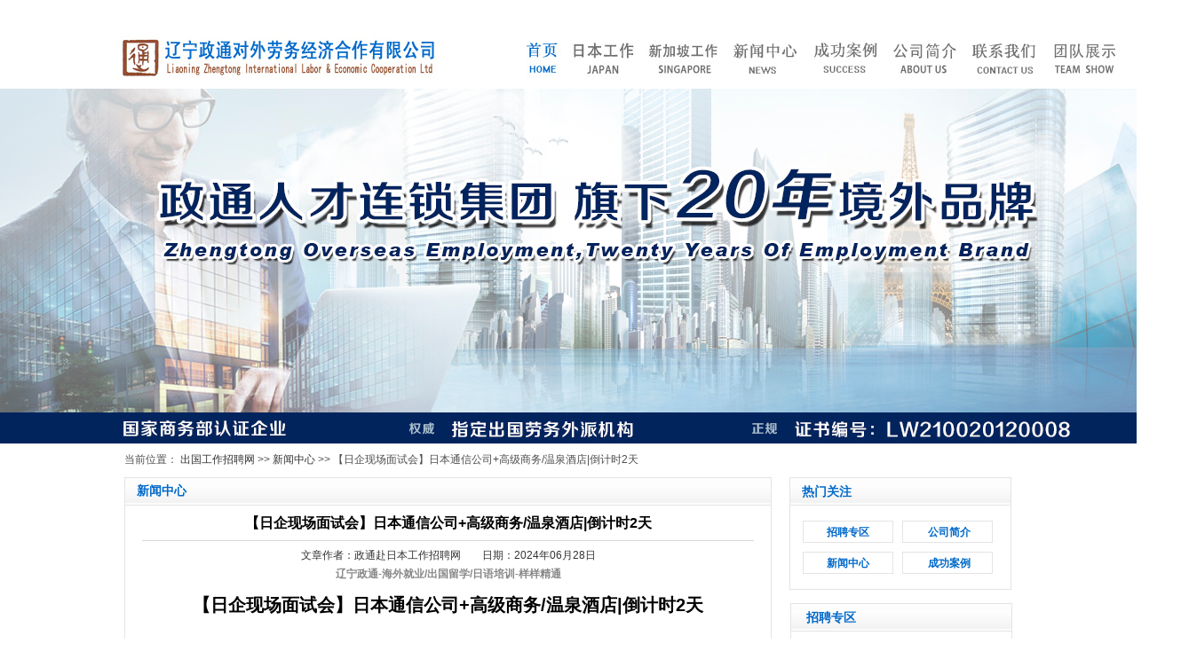

--- FILE ---
content_type: text/html
request_url: http://www.nhk360.com/html/xwzx/5552.html
body_size: 10843
content:
<!DOCTYPE html PUBLIC "-//W3C//DTD XHTML 1.0 Transitional//EN" "http://www.w3.org/TR/xhtml1/DTD/xhtml1-transitional.dtd">
<html xmlns="http://www.w3.org/1999/xhtml">
<head>
<meta http-equiv="Content-Type" content="text/html; charset=gb2312" />
<title>【日企现场面试会】日本通信公司+高级商务/温泉酒店|倒计时2天_政通赴日本工作招聘网</title>
<meta name="Keywords" content="日本面试会,日本面试官,日本企业招聘会,辽宁政通,日本企业中国招聘" />
<meta name="Description" content="【日企现场面试会】日本通信公司+高级商务/温泉酒店|倒计时2天日本大手通信公司JOINUS岗位职责【企划】&middot;听取员工的心声，规划和执行改善方案(培训、面谈、交流会等)&nbsp;&middot;店铺运营、商品销售、市场营销及销" />
<link href="../../images/css.css" rel="stylesheet" type="text/css" />
<script type="text/javascript">  
  if(/Android|webOS|iPhone|iPod|BlackBerry|Windows CE|Windows Phone/i.test(navigator.userAgent)){
if(window.location.href.indexOf("?pc")<0){try{window.location.href="/3g/Show.asp?m=1&d=5552"}catch(e){}}
}
 </script>
<style type="text/css">
<!--
.STYLE1 {color: #4d4d4d}

.STYLE2 {

	font-size: 14px;

	font-weight: bold;

	color: #0169ca;

}

.STYLE4 a{color: #0169ca}

.STYLE13 a{

	color: #FFFFFF;

	font-size: 14px;

	font-weight: bold;

}

.STYLE13 a:hover{

	color: #858585;

	font-size: 14px;

	font-weight: bold;

}

.STYLE14 {

	color: #FFFFFF;

	font-size: 14px;

	font-weight: bold;

}

.STYLE14 a{

	color: #FFFFFF;

	font-size: 14px;

	font-weight: bold;

}

.STYLE15 {color: #000000}

.STYLE9 {font-size: 16px;

	font-weight: bold;

}

.STYLE16 {color: #333333; font-size: 12px; }

.STYLE18 {color: #000000; font-size: 18px; }

.STYLE19 {font-size: 14px;

	font-family: "Open Sans", Raleway, Arial, Verdana, Helvetica, 'Microsoft Yahei', Lato, sans-serif;}

-->

</style>

</head>



<body onload="MM_preloadImages('/images/Z2.jpg','/images/Z5.jpg','/images/Z7.jpg','/images/Z13.jpg','/images/Z10.jpg','/images/Z12.jpg','/images/Z78.jpg','/images/xjpl.jpg')">

<p class="STYLE15"><div style="width:1348px;height:100px;margin:auto">
<table border="0" cellpadding="0" cellspacing="0" style="width:100%">
	<tbody>
		<tr>
			<td>
			<div>
			<table border="0" cellpadding="0" cellspacing="0" style="width:1000px;margin-left:84px">
				<tbody>
					<tr>
						<td>
						<h1><a href="/"><img alt="赴日本工作 日本工作 出国工作" title="政通出国工作招聘网 出国工作 出国劳务" src="/images/logo1.jpg" style="height:100px; width:460px" /> </a></h1>
						</td>
						<td>
						<table border="0" cellpadding="0" cellspacing="0" style="width:520px;">
							<tbody>
								<tr>
									
									<td>
									<p><a href="/"><img alt="日本工作 日本劳务 日企招聘" title="日本工作 赴日工作 日本出国劳务" src="/images/Z3.jpg" style="height:100px; 
width:90px" /> </a></p>
									</td>
									<td>
									<p><a href="/html/jdzc/" onmouseout="MM_swapImgRestore()" 
onmouseover="MM_swapImage('Image4','','/images/Z13.jpg',1)" ><img alt="日本工作 日本打工 赴日工作" title="日本工作 赴日工作 日本出国劳务" id="Image4" src="/images/Z8.jpg" name="Image4" style="height:100px; 
width:90px" /> </a></p>
									</td>
									<td>
									<p><a href="/html/xjp/" onmouseout="MM_swapImgRestore()" onmouseover="MM_swapImage('Image1','','/images/xjpl.jpg',1)" ><img alt="新加坡工作 出国工作 出国劳务" 
title="新加坡工作 出国工作 出国劳务" id="Image1" src="/images/xjp.jpg" style="height:100px; 
width:90px" name="Image1" /> </a></p>
									</td>
									<td>
									<p><a href="/html/xwzx/" onmouseout="MM_swapImgRestore()" 
onmouseover="MM_swapImage('Image5','','/images/Z10.jpg',1)" ><img alt="新闻中心 日本工作 赴日工作" title="日本劳务,日企招聘,出国工作" id="Image5" src="/images/Z9.jpg" style="height:100px; 
width:90px" name="Image5" /> </a></p>
									</td>
									<td>
									<p><a href="/html/rbgzal/" onmouseout="MM_swapImgRestore()" 
onmouseover="MM_swapImage('Image3','','/images/Z7.jpg',1)" ><img alt="成功案例 日本打工,日本劳务派遣" title="日本工作 赴日工作 日本出国劳务" id="Image3" src="/images/Z6.jpg" 
style="height:100px; width:90px" name="Image3" /> </a></p>
									</td>
									<td>
									<p><a href="/html/gsjj.html" onmouseout="MM_swapImgRestore()" 
onmouseover="MM_swapImage('Image2','','/images/Z5.jpg',1)" ><img alt="公司简介 日本工作 赴日工作" title="日本工作 赴日工作 日本出国劳务" id="Image2" src="/images/Z4.jpg" style="height:100px; 
width:90px" name="Image2" /> </a></p>
									</td>
									<td>
									<p><a href="/html/lxwm/" onmouseout="MM_swapImgRestore()" 
onmouseover="MM_swapImage('Image6','','/images/Z12.jpg',1)" ><img alt="联系我们 日本工作 赴日工作" title="日本工作 赴日工作 日本出国劳务" id="Image6" src="/images/Z11.jpg" style="height:100px; 
width:90px" name="Image6" /> </a></p>
									</td>
									<td>
									<p><a href="/html/laoshi.html" onmouseout="MM_swapImgRestore()" 
onmouseover="MM_swapImage('Image7','','/images/Z78.jpg',1)" ><img alt="老师团队 日本工作 赴日工作" title="日本工作 赴日工作 日本出国劳务" id="Image7" src="/images/Z77.jpg" 
style="height:100px; width:90px" name="Image7" /> </a></p>
									</td>
								</tr>
							</tbody>
						</table>
						</td>
					</tr>
				</tbody>
			</table>
			</div>
			</td>
		</tr>
	</tbody>
</table>
</div>
<!--导航-->
<script type="text/JavaScript">
function MM_swapImgRestore() { //v3.0
  var i,x,a=document.MM_sr; for(i=0;a&&i<a.length&&(x=a[i])&&x.oSrc;i++) x.src=x.oSrc;
}
function MM_preloadImages() { //v3.0
  var d=document; if(d.images){ if(!d.MM_p) d.MM_p=new Array();
    var i,j=d.MM_p.length,a=MM_preloadImages.arguments; for(i=0; i<a.length; i++)
    if (a[i].indexOf("#")!=0){ d.MM_p[j]=new Image; d.MM_p[j++].src=a[i];}}
}
function MM_findObj(n, d) { //v4.01
  var p,i,x;  if(!d) d=document; if((p=n.indexOf("?"))>0&&parent.frames.length) {
    d=parent.frames[n.substring(p+1)].document; n=n.substring(0,p);}
  if(!(x=d[n])&&d.all) x=d.all[n]; for (i=0;!x&&i<d.forms.length;i++) x=d.forms[i][n];
  for(i=0;!x&&d.layers&&i<d.layers.length;i++) x=MM_findObj(n,d.layers[i].document);
  if(!x && d.getElementById) x=d.getElementById(n); return x;
}
function MM_swapImage() { //v3.0
  var i,j=0,x,a=MM_swapImage.arguments; document.MM_sr=new Array; for(i=0;i<(a.length-2);i+=3)
   if ((x=MM_findObj(a[i]))!=null){document.MM_sr[j++]=x; if(!x.oSrc) x.oSrc=x.src; x.src=a[i+2];}
}
</script>
<!--导航--></p>

<table width="100%" border="0" cellspacing="0" cellpadding="0">

  <tr>

    <td><div align="center">

      <table width="1343" border="0" cellspacing="0" cellpadding="0">

        <tr>

          <td height="400"><img src="../../images/z36.jpg" width="1343" height="400" alt="日本工作"  title="赴日工作"/></td>

        </tr>

      </table>

    </div></td>

  </tr>

</table>

<table width="100%" border="0" cellspacing="0" cellpadding="0">

  <tr>

    <td><div align="center">

      <table width="1000" border="0" cellspacing="0" cellpadding="0">

        <tr>

          <td height="38"><span class="STYLE1">当前位置： <a  href="/">出国工作招聘网</a> >> <a  href="/html/xwzx/">新闻中心</a> >> 【日企现场面试会】日本通信公司+高级商务/温泉酒店|倒计时2天</span></td>

        </tr>

      </table>

    </div></td>

  </tr>

</table>

<table width="100%" border="0" cellspacing="0" cellpadding="0">

  <tr>

    <td><div align="center">

      <table width="1000" border="0" cellspacing="0" cellpadding="0">

        <tr>

          <td><table width="1000" border="0" cellspacing="0" cellpadding="0">

            <tr>

              <td width="729" align="left" valign="top"><table width="729" border="0" cellspacing="0" cellpadding="0">

                <tr>

                  <td height="31" align="left" valign="top" background="../../images/z29.jpg"><table width="729" border="0" cellspacing="0" cellpadding="0">

                    <tr>

                      <td width="14" height="31">&nbsp;</td>

                      <td width="706"><span class="STYLE2">新闻中心</span></td>

                    </tr>

                  </table></td>

                </tr>

                <tr>

                  <td height="7" background="../../images/z30.jpg"></td>

                </tr>

                <tr>

                  <td height="614" align="left" valign="top" background="../../images/z31.jpg"><table width="729" border="0" cellspacing="0" cellpadding="0">

                    <tr>

                      <td width="20" height="614">&nbsp;</td>

                      <td align="center" valign="top"><table width="100%" border="0" cellspacing="0" cellpadding="0">

                        <tr>

                          <td height="33"><div class="STYLE15">

                              <div class="news_tit">

                                <div align="center" class="STYLE9">【日企现场面试会】日本通信公司+高级商务/温泉酒店|倒计时2天</div>

                              </div>

                            <div style="border-top:#d8d8d8 1px solid; padding:3px; margin-top:5px;text-align:center;"></div>

                          </div></td>

                        </tr>

                        <tr>

                          <td height="12"><div align="center" class="STYLE16">

                            <p>文章作者：政通赴日本工作招聘网　　日期：2024年06月28日</p>
<strong style="font-size:12px"><span style="color:rgb(136, 136, 136)">辽宁政通-</span><span style="color:rgb(136, 136, 136)">海外就业/出国留学/日语培训-样样精通</span></strong>
                            </div></td>

                        </tr>

                        <tr>

                          <td height="7"></td>

                        </tr>

                        <tr>

                          <td height="37"><table width="100%" border="0" align="center" cellpadding="0" cellspacing="0">

                              <tr>

                                <td class="STYLE15"><div class="articlemain">

                                    <div align="left" class="STYLE18 STYLE19">

                                      <p><div id="MyContent"><div style="text-align:center"><span style="font-size:20px"><strong>【日企现场面试会】日本通信公司+高级商务/温泉酒店|倒计时2天</strong></span><br />
<br />
<span style="font-size:16px"><strong><img alt="日本工作 辽宁政通" src="/UploadFiles/2024-06/2/2024062711451445612.jpg" style="height:180px; width:320px" /><br />
<br />
日本大手通信公司</strong></span></div>

<p style="text-align:center"><br />
<span style="font-size:16px"><strong>JOIN US</strong></span><br />
<br />
<strong><img alt="" src="/UploadFiles/2024-06/2/2024062510263889401.jpg" style="height:186px; width:320px" /></strong></p>

<div style="text-align:center"><span style="color:#000000"><span style="font-size:16px"><strong>岗位职责</strong></span></span></div>

<p style="text-align:center"><span style="font-size:16px"><strong><span style="color:rgb(2, 30, 170)">【企划】</span></strong></span></p>

<p style="text-align:center"><span style="font-size:16px">&middot;听取员工的心声，规划和执行改善方案(培训、面谈、交流会等)&nbsp;</span></p>

<p style="text-align:center"><span style="font-size:16px">&middot;店铺运营、商品销售、市场营销及销售企划的制定</span></p>

<p style="text-align:center"><span style="font-size:16px"><span style="color:rgb(2, 30, 170)"><strong>【事务】</strong></span></span></p>

<p style="text-align:center"><span style="font-size:16px">&middot;电话对应、来客接待、员工考勤和管理。</span></p>

<p style="text-align:center"><span style="font-size:16px">&middot;制作营业使用的合同、报价书、企划书等文件。</span></p>

<p style="text-align:center"><span style="font-size:16px"><span style="color:rgb(2, 30, 170)"><strong>【通信营业】</strong></span></span></p>

<p style="text-align:center"><span style="font-size:16px">&middot;手机网络营业、签约、售后；</span></p>

<p style="text-align:center"><span style="font-size:16px">&middot;运营促销等活动</span></p>

<p style="text-align:center"><span style="font-size:16px">※其他可以挑战的各种职业！</span></p>

<p style="text-align:center">&nbsp;</p>

<div style="text-align:center"><span style="font-size:16px"><strong>招聘岗位介绍</strong><br />
<br />
<strong>招聘条件</strong></span></div>

<p style="text-align:center"><span style="font-size:16px">1.日语N2，日常会话流利水平，无证书可</span></p>

<p style="text-align:center"><span style="font-size:16px">2.全日制大专及以上学历</span></p>

<p style="text-align:center"><span style="font-size:16px">3.男女不限<br />
<br />
<strong>休假福利</strong></span></p>

<p style="text-align:center"><span style="font-size:16px">周休 2 日（每月 8～10 天），5天8小时工作制。</span></p>

<p style="text-align:center"><span style="font-size:16px">■年間休日 110 日</span></p>

<p style="text-align:center"><span style="font-size:16px">■每年有带薪年假（第一年有 10 天带薪年假）</span></p>

<p style="text-align:center"><span style="font-size:16px">■慶弔休暇</span></p>

<p style="text-align:center"><span style="font-size:16px">■有育儿休假</span></p>

<p style="text-align:center"><span style="font-size:16px">■介护休假</span></p>

<p style="text-align:center"><span style="font-size:16px">■孩子看护假</span></p>

<p style="text-align:center"><span style="font-size:16px">■产前产后产假</span></p>

<p style="text-align:center"><span style="font-size:16px">■裁判員休暇<br />
<br />
<img alt="" src="/UploadFiles/2024-06/2/2024062510271243337.jpg" style="height:216px; width:320px" /><br />
<br />
<strong>薪资待遇</strong></span></p>

<p style="text-align:center"><span style="font-size:16px"><strong><span style="background-color:rgb(255, 215, 213)">月：212000~300000日元，年薪328万~550万日元</span></strong></span></p>

<p style="text-align:center"><span style="font-size:16px">年2次<span style="background-color:rgb(212, 250, 0)"><strong>加薪</strong></span>(4月/10月)，<span style="background-color:rgb(212, 250, 0)"><strong>奖金</strong></span>每年两次(8月&middot;1月)&nbsp;</span></p>

<p style="text-align:center"><span style="font-size:16px">各种<span style="background-color:rgb(212, 250, 0)"><strong>补贴</strong></span>(加班补贴&middot;出差补贴&middot;职种补贴)</span></p>

<p style="text-align:center"><span style="font-size:16px">交通费(每月5万日元上限)</span></p>

<p style="text-align:center"><span style="font-size:16px">提供员工宿舍(东京场合)※高级公寓月租4.1万日元，包括水道光熱費&middot;网络通信费</span></p>

<p style="text-align:center"><span style="font-size:16px">社会保险完备(雇用&middot;労災&middot;健康&middot;厚生年金)</span></p>

<p style="text-align:center"><span style="font-size:16px">资格取得支援制度，确定拠出型年金(日本版401K)，</span></p>

<p style="text-align:center"><span style="font-size:16px">健康保险组合，慶弔見舞金，福利厚生会(結婚&middot;产假祝贺金)</span></p>

<p style="text-align:center"><span style="font-size:16px">流感疫苗予防接種补贴，専任フアイナンシャルプランナ-</span></p>

<p style="text-align:center"><span style="font-size:16px">福利厚生服务【WELBOX】，育児に伴う時短勤務(孩子不到3岁)</span></p>

<p style="text-align:center"><span style="font-size:16px">社内FA(社内転職)制度，リフアラル制度<br />
<br />
<strong>日本高级温泉/商务酒店</strong><br />
<br />
<strong>商务酒店/温泉酒店</strong><br />
<br />
接待客人，翻译，大堂引导<br />
<br />
<strong><span style="color:rgb(255, 79, 121)">工作内容:</span></strong></span></p>

<p style="text-align:center"><span style="font-size:16px">前台接待客人，翻译;大堂引导送迎;入住办理等<br />
<br />
<strong><span style="color:rgb(255, 79, 121)">招聘条件:</span></strong></span></p>

<p style="text-align:center"><span style="font-size:16px">1.男女不限，40岁以下，面貌端正，全日制大专及以上学历。</span></p>

<p style="text-align:center"><span style="font-size:16px">2.日语3级会话水平，可无证书。口语好可以选择商务酒店。</span></p>

<p style="text-align:center"><span style="font-size:16px">3.吃苦耐劳，有团队合作精神，有一定应变能力。<br />
<br />
<strong><span style="color:rgb(255, 79, 121)">工作时间:</span></strong></span></p>

<p style="text-align:center"><span style="font-size:16px">原则每周工作5天，每天工作8小时。无夜勤。</span></p>

<p style="text-align:center"><span style="font-size:16px">※繁忙期:每周6-7天出勤(可调休)<br />
<br />
<strong><span style="color:rgb(255, 79, 121)">薪资待遇:</span></strong></span></p>

<p style="text-align:center"><span style="font-size:16px">平均月给20万日元，根据地区差异略有不同，加班另算。保险齐全，提供福利食宿</span></p>

<p style="text-align:center"><span style="font-size:16px"><img alt="" src="/UploadFiles/2024-06/2/2024062510311731324.jpg" style="height:175px; width:320px" /><br />
<br />
<img alt="" src="/UploadFiles/2024-06/2/2024062510312976681.jpg" style="height:149px; width:320px" /></span></p>

<p style="text-align:center"><span style="font-size:16px"><span style="color:rgb(0, 0, 0)"><strong>往期现场面试会</strong></span></span></p>

<div style="text-align:center"><span style="font-size:16px"><img alt="" src="/UploadFiles/2024-06/2/2024062510282617220.jpg" style="height:240px; width:320px" /><br />
<br />
<img alt="" src="/UploadFiles/2024-06/2/2024062510283814239.jpg" style="height:240px; width:320px" /><br />
<br />
<img alt="" src="/UploadFiles/2024-06/2/2024062510285684358.jpg" style="height:240px; width:320px" /></span></div>

<p style="text-align:center"><span style="font-size:16px"><span style="color:rgb(0, 0, 0)"><strong>西安现场面试会指引</strong></span></span></p>

<p style="text-align:center"><span style="font-size:16px"><strong><span style="color:rgb(255, 79, 121)">面试会时间：</span></strong></span></p>

<p style="text-align:center"><span style="font-size:16px">2024年6月29日（周六）</span></p>

<p style="text-align:center"><span style="font-size:16px"><span style="color:rgb(255, 79, 121)"><strong>面试会地址：</strong></span></span></p>

<p style="text-align:center"><span style="font-size:16px">西安中江之旅高新商务酒店</span></p>

<p style="text-align:center"><span style="font-size:16px">西安市雁塔区高新二路4号（财富中心一期正后方）</span></p>

<p style="text-align:center"><span style="font-size:16px"><img alt="" src="/UploadFiles/2024-06/2/2024062510291678052.jpg" style="height:231px; width:320px" /></span></p>

<p style="text-align:center"><span style="font-size:16px"><span style="color:rgb(255, 79, 121)"><strong>乘车路线：</strong></span>（供参考，请参加面试会的各位，提前规划好时间和路线，准时到场）</span></p>

<p style="text-align:center"><span style="font-size:16px"><img alt="图片" class="rich_pages wxw-img" src="/UploadFiles/2024-06/2/2024062510325299046.jpg" style="box-sizing:border-box !important; height:48px; margin:0px; max-width:100%; outline:0px; overflow-wrap:break-word !important; padding:0px; vertical-align:bottom; visibility:visible !important; width:48px" /><strong>西安咸阳国际机场：</strong>机场西(T1、T2、T3)站&nbsp;&nbsp;乘坐地铁14号线（9站）-到西安北站换乘地铁4号线（17站）-建筑科技大学&middot;李家村站 下车换乘地铁5号线（5站）&nbsp;&nbsp; 到西北工业大学站A口出 步行1000米到西安中江之旅高新商务酒店&nbsp;&nbsp;全程预计约107分钟</span></p>

<p style="text-align:center">&nbsp;</p>

<p style="text-align:center"><span style="font-size:16px"><img alt="图片" class="rich_pages wxw-img" src="/UploadFiles/2024-06/2/2024062510330078660.jpg" style="box-sizing:border-box !important; height:48px; margin:0px; max-width:100%; outline:0px; overflow-wrap:break-word !important; padding:0px; vertical-align:bottom; visibility:visible !important; width:48px" /><strong>西安火车站：</strong>西安站乘坐地铁4号线（2站）-到大差市站换乘地铁6号线（6站）--到西北工业大学站A口出 步行1000米到西安中江之旅高新商务酒店&nbsp;&nbsp;全程预计约42分钟</span></p>

<p style="text-align:center">&nbsp;</p>

<p style="text-align:center"><span style="font-size:16px"><img alt="图片" class="rich_pages wxw-img" src="/UploadFiles/2024-06/2/2024062510330980697.jpg" style="box-sizing:border-box !important; height:48px; margin:0px; max-width:100%; outline:0px; overflow-wrap:break-word !important; padding:0px; vertical-align:bottom; visibility:visible !important; width:48px" /><strong>西安火车西站：</strong>西安西站乘坐821路公交车（15站）-到昆明路&middot;富源二路口站下步行200米，到石桥立交站乘地铁5号线（4站）--到丰庆公园站&nbsp;（C1口出）&nbsp;下车 步行900米到西安中江之旅高新商务酒店&nbsp;&nbsp;全程预计约66分钟</span></p>

<p style="text-align:center">&nbsp;</p>

<p style="text-align:center"><span style="font-size:16px"><img alt="图片" class="rich_pages wxw-img" src="/UploadFiles/2024-06/2/2024062510331878278.jpg" style="box-sizing:border-box !important; height:48px; margin:0px; max-width:100%; outline:0px; overflow-wrap:break-word !important; padding:0px; vertical-align:bottom; visibility:visible !important; width:48px" /><strong>西安火车北站</strong>：西安北站乘坐地铁2号线（12站）-到南稍门站换乘地铁5号线（4站）--到到丰庆公园站&nbsp;（C1口出）&nbsp;下车 步行900米到西安中江之旅高新商务酒店&nbsp;&nbsp;全程预计约60分钟</span></p>

<p style="text-align:center"><br />
<span style="font-size:16px"><img alt="" src="/UploadFiles/2024-06/2/2024062510321217505.jpg" style="height:640px; width:320px" /><br />
<br />
<img alt="" src="/UploadFiles/2024-06/2/2024062510323920826.jpg" style="height:130px; width:320px" /></span></p></div>
</p>
<br/>
<p style="text-align:center"><span style="font-size:16px"><span style="background-color:rgb(212, 250, 0); color:rgb(2, 30, 170)"><strong>【<strong>电话在线报名应聘即可</strong>】</strong></span></span></p>
<p style="text-align:center"><span style="font-size:16px">电话：<a href="tel:02431627112">024-31627112</a></span></p>
<p style="text-align:center"><span style="font-size:16px">END</span></p>
                                      <p>&nbsp;</p>

                                    </div>

                                </div></td>

                              </tr>

                          </table></td>

                        </tr>

                        <tr>

                          <td height="33" bgcolor="#e5e5e5"><div align="center" class="STYLE16">上一篇：<a href="/html/xwzx/5547.html" title="【倒计时3天】日本通信公司+高级商务/温泉酒店|日本企业现场面试会 来现场扫除顾虑">【倒计时3天】日本通信公司+高级商务/温泉酒店|日本企业现场面试会 来现场扫除顾虑</a>&nbsp;&nbsp;&nbsp;&nbsp;下一篇：<a href="/html/xwzx/5553.html" title="东京入管局签证更新时间延长！日本新修订《入境管理法》开始施行！">东京入管局签证更新时间延长！日本新修订《入境管理法》开始施行！</a></div></td>

                        </tr>

                      </table></td>

                      <td width="20">&nbsp;</td>

                    </tr>

                  </table></td>

                </tr>

                <tr>

                  <td height="7" background="../../images/z32.jpg"></td>

                </tr>

              </table></td>

              <td width="20" height="659" background="../../images/z33.jpg">&nbsp;</td>

              <td align="left" valign="top"><table width="251" border="0" cellspacing="0" cellpadding="0">

                <tr>

                  <td height="657" align="left" valign="top" background="../../images/z34.jpg"><table width="251" border="0" cellspacing="0" cellpadding="0">

                    <tr>

                      <td width="14" height="32">&nbsp;</td>

                      <td width="237"><span class="STYLE2">热门关注</span></td>

                    </tr>

                  </table>

                    <table width="251" border="0" cellspacing="0" cellpadding="0">

                      <tr>

                        <td width="16" height="18"></td>

                        <td width="100" height="18"></td>

                        <td width="12" height="18"></td>

                        <td width="103" height="18"></td>

                        <td width="20" height="18"></td>

                      </tr>

                      <tr>

                        <td height="25">&nbsp;</td>

                        <td align="center" valign="middle"><span class="STYLE4"><a href="/html/jdzc/" style="font-weight:bold;">招聘专区</a></span></td>

                        <td align="center" valign="middle"></td>

                        <td align="center" valign="middle"><span class="STYLE4"><a href="/html/gsjj.html" style="font-weight:bold;">公司简介</a></span></td>

                        <td>&nbsp;</td>

                      </tr>

                      <tr>

                        <td height="11"></td>

                        <td height="11" align="center" valign="middle"></td>

                        <td height="11" align="center" valign="middle"></td>

                        <td height="11" align="center" valign="middle"></td>

                        <td height="11"></td>

                      </tr>

                      <tr>

                        <td height="23">&nbsp;</td>

                        <td align="center" valign="middle"><span class="STYLE4"><a href="/html/xwzx/" style="font-weight:bold;">新闻中心</a></span></td>

                        <td align="center" valign="middle"></td>

                        <td align="center" valign="middle"><span class="STYLE4"><a href="/html/cgal/" style="font-weight:bold;">成功案例</a></span></td>

                        <td>&nbsp;</td>

                      </tr>

                      <tr>

                        <td>&nbsp;</td>

                        <td>&nbsp;</td>

                        <td>&nbsp;</td>

                        <td>&nbsp;</td>

                        <td>&nbsp;</td>

                      </tr>

                    </table>

                    <table width="251" border="0" cellspacing="0" cellpadding="0">

                      <tr>

                        <td width="19" height="14"></td>

                        <td width="232" height="14"></td>

                      </tr>

                      <tr>

                        <td height="29">&nbsp;</td>

                        <td><span class="STYLE2">招聘专区</span></td>

                      </tr>

                    </table>                    

                    <table width="251" border="0" cellspacing="0" cellpadding="0">

                      <tr>

                        <td width="25" height="5"></td>

                        <td width="226" height="5"></td>

                      </tr>

                      <tr>

                        <td height="217">&nbsp;</td>

                        <td align="left" valign="top"><span class="STYLE15"><table border="0" cellpadding="0" cellspacing="0" width="100%">
<tr>
  <td height="21"><a href="/html/jdzc/7578.html" target="_blank" title="日本工作酒店餐厅服务岗位特定技能招聘|赴日工作有奖金 有宿舍 ！">日本工作酒店餐厅服务岗位特定技</a>&nbsp;<span></span></td>
</tr>
<tr>
  <td height="21"><a href="/html/wzzc/7554.html" target="_blank" title="日本工作|大手外资企业·广东佛山分公司|银行电话客服岗位招聘！">日本工作|大手外资企业·广东佛山</a>&nbsp;<span></span></td>
</tr>
<tr>
  <td height="21"><a href="/html/lgzc/7549.html" target="_blank" title="日本工作0元办理！手机产业链招募质检精英，直通日本顶尖手机制造企业">日本工作0元办理！手机产业链招募</a>&nbsp;<span></span></td>
</tr>
<tr>
  <td height="21"><a href="/html/wzzc/7543.html" target="_blank" title="日本工作会计专员岗位正社员招聘|赴日工作人文签 月薪28万日元起！">日本工作会计专员岗位正社员招聘</a>&nbsp;<span></span></td>
</tr>
<tr>
  <td height="21"><a href="/html/msdzc/7542.html" target="_blank" title="日本工作威士忌与雪茄专卖店 店长/店员|赴日工作人文签正社员 ！">日本工作威士忌与雪茄专卖店&nbsp;店长</a>&nbsp;<span></span></td>
</tr>
<tr>
  <td height="21"><a href="/html/jdzc/7541.html" target="_blank" title="特定技能|日本工作民宿退房清扫专员招聘（东京/大阪）！">特定技能|日本工作民宿退房清扫专</a>&nbsp;<span></span></td>
</tr>
<tr>
  <td height="21"><a href="/html/lgzc/7537.html" target="_blank" title="日本工作长野县电焊工（手把焊）招聘|赴日打工人文签/技能实习!">日本工作长野县电焊工（手把焊）招</a>&nbsp;<span></span></td>
</tr>
<tr>
  <td height="21"><a href="/html/wzzc/7532.html" target="_blank" title="日本工作地接旅行社招聘地接导游|赴日工作人文工签 提供宿舍 可带家属！">日本工作地接旅行社招聘地接导游</a>&nbsp;<span></span></td>
</tr>
<tr>
  <td height="21"><a href="/html/msdzc/7530.html" target="_blank" title="日本工作机场免税店贩卖岗位|赴日工作人文签 日语N2以上 月薪22-25万日元！">日本工作机场免税店贩卖岗位|赴日</a>&nbsp;<span></span></td>
</tr>
<tr>
  <td height="21"><a href="/html/wzzc/7525.html" target="_blank" title="日本工作中介|日本语学院正社员招聘|运营/升学规划顾问/班主任教务/教师!">日本工作中介|日本语学院正社员招</a>&nbsp;<span></span></td>
</tr>
</table>
</span></td>

                      </tr>

                    </table>                    

                    <table width="251" border="0" cellspacing="0" cellpadding="0">

                      <tr>

                        <td width="20" height="8"></td>

                        <td width="231" height="8"></td>

                      </tr>

                      <tr>

                        <td height="33">&nbsp;</td>

                        <td><span class="STYLE2">成功案例</span></td>

                      </tr>

                    </table>                    

                    <table width="251" border="0" cellspacing="0" cellpadding="0">

                      <tr>

                        <td width="25" height="5"></td>

                        <td width="226" height="5"></td>

                      </tr>

                      <tr>

                        <td height="213">&nbsp;</td>

                        <td align="left" valign="top"><span class="STYLE15"><table border="0" cellpadding="0" cellspacing="0" width="100%">
<tr>
  <td height="20"><a href="/html/rbgzal/7571.html" target="_blank" title="喜报|恭喜赴日工作16位工签+3位特定技能在留批复！愿梦想成真。">喜报|恭喜赴日工作16位工签+3位特</a>&nbsp;<span></span></td>
</tr>
<tr>
  <td height="20"><a href="/html/rbgzal/7489.html" target="_blank" title="喜报|恭喜9位日本工签在留批复！愿赴日工作顺利，梦想成真。">喜报|恭喜9位日本工签在留批复！愿</a>&nbsp;<span></span></td>
</tr>
<tr>
  <td height="20"><a href="/html/rbgzal/4477.html" target="_blank" title="恭喜许先生新西兰劳务成功下签，面试到下签仅需一个月！">恭喜许先生新西兰劳务成功下签，面</a>&nbsp;<span></span></td>
</tr>
<tr>
  <td height="20"><a href="/html/rbgzal/4440.html" target="_blank" title="恭喜温泉酒店工签新鲜在留">恭喜温泉酒店工签新鲜在留</a>&nbsp;<span></span></td>
</tr>
<tr>
  <td height="20"><a href="/html/rbgzal/4080.html" target="_blank" title="日本工作成功案例电信公司面试成功赴日">日本工作成功案例电信公司面试成</a>&nbsp;<span></span></td>
</tr>
<tr>
  <td height="20"><a href="/html/rbgzal/4079.html" target="_blank" title="日本工作案例奥特莱斯现场面试会">日本工作案例奥特莱斯现场面试会</a>&nbsp;<span></span></td>
</tr>
<tr>
  <td height="20"><a href="/html/rbgzal/4078.html" target="_blank" title="日本工作成功案例免税店面试现场">日本工作成功案例免税店面试现场</a>&nbsp;<span></span></td>
</tr>
<tr>
  <td height="20"><a href="/html/rbgzal/4077.html" target="_blank" title="日本工作成功案例东急酒店面试实景">日本工作成功案例东急酒店面试实</a>&nbsp;<span></span></td>
</tr>
<tr>
  <td height="20"><a href="/html/rbgzal/4076.html" target="_blank" title="日本工作东急酒店面试成功案例">日本工作东急酒店面试成功案例</a>&nbsp;<span></span></td>
</tr>
<tr>
  <td height="20"><a href="/html/rbgzal/4075.html" target="_blank" title="日本工作成功案例电信公司面试">日本工作成功案例电信公司面试</a>&nbsp;<span></span></td>
</tr>
</table>
</span></td>

                      </tr>

                    </table>                    </td>

                </tr>

              </table></td>

            </tr>

          </table></td>

        </tr>

      </table>

    </div></td>

  </tr>

</table>
<p align="center" class="STYLE15"><table width="100%" border="0" cellspacing="0" cellpadding="0">
  <tr>
    <td>&nbsp;</td>
  </tr>
</table>
<table width="100%" border="0" cellspacing="0" cellpadding="0" bgcolor="01499a">
  <tr>
    <td>
      <div align="center">
        <table width="1000" border="0" cellspacing="0" cellpadding="0" background="/images/z21.jpg">
          <tr>
            <td height="65" valign="top">
              <table width="1000" border="0" cellspacing="0" cellpadding="0">
                <tr>
                  <td>&nbsp;</td>
                  <td width="100" align="center">
                    <span class="STYLE13"> <strong><a href="http://www.nhk360.com">网站首页</a></strong></span>
                  </td>
                  <td width="100" height="65" align="center">
                    <span class="STYLE13"> <strong><a href="/html/gsjj.html">政通日本劳务</a></strong> </span>
                  </td>
                  <td width="100" align="center">
                    <span class="STYLE13">
                      <strong>
                        <a href="/html/rbgzal/">赴日工作案例</a>
                      </strong>
                    </span>
                  </td>
                  <td width="100" align="center">
                    <span class="STYLE13">
                      <strong>
                        <a href="/html/jdzc/">日本工作招聘</a>
                      </strong>
                    </span>
                  </td>
                  <td width="100" align="center">
                    <span class=" STYLE13">
                      <strong>
                        <a href="/html/xwzx/">赴日工作资讯</a>
                      </strong>
                    </span>
                  </td>
                  <td width="100" align="center">
                    <span class="STYLE13">
                      <strong>
                        <a href="/html/lxwm/">赴日工作报名</a>
                      </strong>
                    </span>
                  </td>
                  <td width="100" align="center">
                    <span class="STYLE13">
                      <strong>
                        <a href="/html/laoshi.html">日本就业导师</a>
                      </strong>
                    </span>
                  </td>
                  <td>&nbsp;</td>
                </tr>
              </table>
            </td>
          </tr>
        </table>
      </div>
    </td>
  </tr>
</table>
<table width="100%" border="0" cellspacing="0" cellpadding="0" bgcolor="01499a">
  <tr>
    <td>
      <div align="center">
        <table width="1000" border="0" cellspacing="0" cellpadding="0" background="/images/z22.jpg">
          <tr>
            <td height="160">
              <table width="1000" height="152" border="0" cellpadding="0" cellspacing="0">
                <tr>
                  <td width="112" height="5"></td>
                  <td width="888"></td>
                </tr>
                <tr>
                  <td height="118">&nbsp;</td>
                  <td align="left" valign="top">
                    <p class="foot1 STYLE14">
                      <strong>辽宁政通对外劳务经济合作有限公司</strong>
                      <a href="/">(www.nhk360.com)</a>
                    </p>
                    <p class="STYLE14">
                      <strong>地址：沈阳市沈河区北站路53号财富中心B座1001-1002</strong>
                    </p>
                    <p class="STYLE14">
                      <strong>电话：<a href="tel:02431627112">024-31627112</a></strong>
                    </p>
                    <p class="STYLE14">
                      <strong>
                        微信：riyuliuxuejiuye
                      </strong>
                    </p>
                    <p class="STYLE14">
                      <strong>
                        对外劳务合作经营资格证书编号：LW210020120008
                      </strong>
                    </p>
                    <p class="STYLE14">
                      <strong>
                        辽公网安备：<a target="_blank" rel="nofollow" href="http://icp.chinaz.com/info?q=nhk360.com">辽ICP备17008659号-1</a>
                      </strong>
                    </p>
                  </td>
                </tr>
                <tr>
                  <td></td>
                  <td height="10"></td>
                </tr>
              </table>
            </td>
          </tr>
        </table>
      </div>
    </td>
  </tr>
</table>
<script type="text/javascript" charset="UTF-8" src="https://scripts.easyliao.com/js/easyliao.js"></script>
<script type="text/javascript" charset="UTF-8" src="https://scripts.easyliao.com/55205/10129414.js"></script> </p>

</body>
</html>
<script src="/ks_inc/ajax.js" type="text/javascript"></script>
<!-- published at 2025/12/4 10:49:15 此网站由：新干线网络技术支持　翻版必究！ -->
